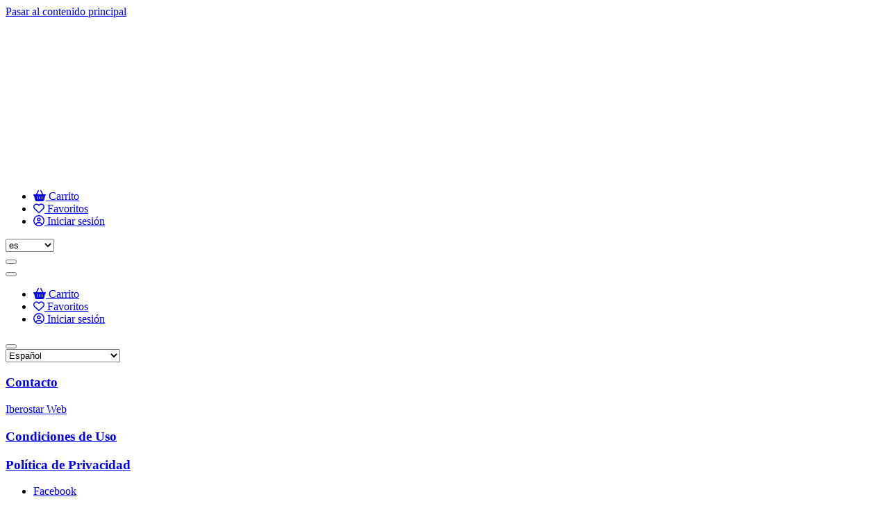

--- FILE ---
content_type: text/html; charset=UTF-8
request_url: https://local-experiences.iberostar.com/es/experiencias?location=1291
body_size: 100588
content:
<!DOCTYPE html>
<html  lang="es" dir="ltr" prefix="og: https://ogp.me/ns#">
  <head>
    <meta charset="utf-8" />
<script>track={marketing:{},analytics:{},personalization:{},mandatory:{},e:{}};</script>
<script async="async" src="https://www.googletagmanager.com/gtag/js?id=GTM-KSVBRVP"></script>
<script> window.dataLayer = window.dataLayer || []; function gtag(event){dataLayer.push(event);}; function cfbq(t,e,p){if(typeof fbq!=='undefined'){fbq(t,e,p)}}; (function(w,d,s,l,i){w[l]=w[l]||[];w[l].push({'gtm.start':new Date().getTime(),event:'gtm.js'});var f=d.getElementsByTagName(s)[0],j=d.createElement(s),dl=l!='dataLayer'?'&amp;l='+l:'';j.async=true;j.src='https://www.googletagmanager.com/gtm.js?id='+i+dl;f.parentNode.insertBefore(j,f);})(window,document,'script','dataLayer','GTM-KSVBRVP'); </script>
<script>track.e.vp=function($){ !function(f,b,e,v,n,t,s) {if(f.fbq)return;n=f.fbq=function(){n.callMethod? n.callMethod.apply(n,arguments):n.queue.push(arguments)}; if(!f._fbq)f._fbq=n;n.push=n;n.loaded=!0;n.version='2.0'; n.queue=[];t=b.createElement(e);t.async=!0; t.src=v;s=b.getElementsByTagName(e)[0]; s.parentNode.insertBefore(t,s)}(window, document,'script', 'https://connect.facebook.net/en_US/fbevents.js'); fbq('init', '1444693925656477'); fbq('track', 'PageView'); };</script>
<script>track.e.sc=function($,t,is){var items=[];is.forEach(function(i,ix){items.push({"id":i.i,"name":i.n,"list":"Search Treats","position":(ix+1),"brand":i.b,"price":i.c})});gtag({"ecommerce":{"currencyCode":is[0]!==undefined?is[0].cr:null,"impressions":items}});cfbq("track", "Search");};</script>
<meta property="og:site_name" content="Iberostar Local Experiences" />
<meta property="og:url" content="https://local-experiences.iberostar.com/es/experiencias" />
<meta property="og:title" content="Todos los resultados en Portugal" />
<meta property="og:image:type" content="image/jpeg" />
<meta property="og:street_address" content="" />
<meta name="twitter:card" content="summary" />
<meta name="twitter:site" content="@HotelTreats" />
<meta name="theme-color" content="#3a3a3a" />
<meta name="MobileOptimized" content="width" />
<meta name="HandheldFriendly" content="true" />
<meta name="viewport" content="width=device-width, initial-scale=1.0" />
<style>div#sliding-popup, div#sliding-popup .eu-cookie-withdraw-banner, .eu-cookie-withdraw-tab {background: #0779bf} div#sliding-popup.eu-cookie-withdraw-wrapper { background: transparent; } #sliding-popup h1, #sliding-popup h2, #sliding-popup h3, #sliding-popup p, #sliding-popup label, #sliding-popup div, .eu-cookie-compliance-more-button, .eu-cookie-compliance-secondary-button, .eu-cookie-withdraw-tab { color: #ffffff;} .eu-cookie-withdraw-tab { border-color: #ffffff;}</style>
<script type="application/ld+json">{
    "@context": "https://schema.org",
    "@graph": [
        {
            "@type": "WebPage",
            "@id": "https://local-experiences.iberostar.com/es/experiencias",
            "breadcrumb": []
        }
    ]
}</script>
<link rel="icon" href="https://hoteltreats.s3-eu-west-1.amazonaws.com/public/iberostargifts.hoteltreats.com/favicon.ico" type="image/vnd.microsoft.icon" />
<script src="/sites/default/files/google_tag/gtm_5j43sl7/google_tag.script.js?t945ao" defer></script>

    <title>Todos los resultados en Portugal | Iberostar Local Experiences</title>
    <link rel="stylesheet" media="all" href="/sites/default/files/css/css_ZwllHZMOHlwgKGW2clBAkAGZLGxXHPW3xXgt2BA4o0o.css?delta=0&amp;language=es&amp;theme=hotelibero&amp;include=[base64]" />
<link rel="stylesheet" media="all" href="/sites/default/files/css/css_TsZDCAJtG-e4C0ArU0B3PRHXVpBLKLeu572idXYK-80.css?delta=1&amp;language=es&amp;theme=hotelibero&amp;include=[base64]" />
<link rel="stylesheet" media="all" href="//fonts.googleapis.com/css2?family=Plus+Jakarta+Sans:ital,wght@0,400;0,700;1,400;1,700&amp;family=Material+Icons+Outlined&amp;display=swap&amp;display=swap" />
<link rel="stylesheet" media="all" href="/sites/default/files/css/css_Dn9wssMlbyMVA4JzgDMLHHHPhayDxp3Vdz9MgZDHkFM.css?delta=3&amp;language=es&amp;theme=hotelibero&amp;include=[base64]" />

    <script type="application/json" data-drupal-selector="drupal-settings-json">{"path":{"baseUrl":"\/","pathPrefix":"es\/","currentPath":"treats","currentPathIsAdmin":false,"isFront":false,"currentLanguage":"es","themePath":"themes\/hotelibero","currentQuery":{"location":"1291"}},"pluralDelimiter":"\u0003","suppressDeprecationErrors":true,"ajaxPageState":{"libraries":"[base64]","theme":"hotelibero","theme_token":null},"ajaxTrustedUrl":{"\/es\/experiencias":true,"form_action_p_pvdeGsVG5zNF_XLGPTvYSKCf43t8qZYSwcfZl2uzM":true},"jquery":{"ui":{"datepicker":{"isRTL":false,"firstDay":0}}},"dataLayer":{"defaultLang":"en","languages":{"en":{"id":"en","name":"Ingl\u00e9s","direction":"ltr","weight":-10},"es":{"id":"es","name":"Espa\u00f1ol","direction":"ltr","weight":-9},"it":{"id":"it","name":"Italian","direction":"ltr","weight":-8},"pt-pt":{"id":"pt-pt","name":"Portuguese, Portugal","direction":"ltr","weight":-7},"de":{"id":"de","name":"Alem\u00e1n","direction":"ltr","weight":-6},"fr":{"id":"fr","name":"French","direction":"ltr","weight":-5},"ca":{"id":"ca","name":"Catal\u00e1n","direction":"ltr","weight":-4},"hu":{"id":"hu","name":"Hungarian","direction":"ltr","weight":-3},"nl":{"id":"nl","name":"Dutch","direction":"ltr","weight":-2}}},"track":{"search":{"keywords":""},"consentCookie":"Drupal.cookie.enable"},"eu_cookie_compliance":{"cookie_policy_version":"2.0.0","popup_enabled":true,"popup_agreed_enabled":false,"popup_hide_agreed":false,"popup_clicking_confirmation":false,"popup_scrolling_confirmation":false,"popup_html_info":"\u003Cdiv aria-labelledby=\u0022popup-text\u0022  class=\u0022eu-cookie-compliance-banner eu-cookie-compliance-banner-info eu-cookie-compliance-banner--categories\u0022\u003E\n  \u003Cdiv class=\u0022popup-content info eu-cookie-compliance-content\u0022\u003E\n        \u003Cdiv id=\u0022popup-text\u0022 class=\u0022eu-cookie-compliance-message\u0022 role=\u0022document\u0022\u003E\n      \u003Cp\u003EUtilizamos cookies propias y de terceros con fines anal\u00edticos y mostrarte publicidad relacionada con tus preferencias, en base a tus h\u00e1bitos de navegaci\u00f3n (por ejemplo, sitios web visitados). Puedes aceptar las cookies pulsando el bot\u00f3n \u0022Aceptar Todos\u0022 o configurarlas o rechazar su uso clicando en \u0022Guardar Preferencias\u0022 o \u0022Rechazar Todos\u0022 respectivamente.\u003C\/p\u003E\n          \u003C\/div\u003E\n\n          \u003Cdiv id=\u0022eu-cookie-compliance-categories\u0022 class=\u0022eu-cookie-compliance-categories\u0022\u003E\n                  \u003Cdiv class=\u0022eu-cookie-compliance-category\u0022\u003E\n            \u003Cdiv\u003E\n              \u003Cinput type=\u0022checkbox\u0022 name=\u0022cookie-categories\u0022 class=\u0022eu-cookie-compliance-category-checkbox\u0022 id=\u0022cookie-category-mandatory\u0022\n                     value=\u0022mandatory\u0022\n                      checked                       disabled  \u003E\n              \u003Clabel for=\u0022cookie-category-mandatory\u0022\u003EObligatorio\u003C\/label\u003E\n            \u003C\/div\u003E\n                      \u003C\/div\u003E\n                  \u003Cdiv class=\u0022eu-cookie-compliance-category\u0022\u003E\n            \u003Cdiv\u003E\n              \u003Cinput type=\u0022checkbox\u0022 name=\u0022cookie-categories\u0022 class=\u0022eu-cookie-compliance-category-checkbox\u0022 id=\u0022cookie-category-analytics\u0022\n                     value=\u0022analytics\u0022\n                                           \u003E\n              \u003Clabel for=\u0022cookie-category-analytics\u0022\u003EAnal\u00edtica\u003C\/label\u003E\n            \u003C\/div\u003E\n                      \u003C\/div\u003E\n                  \u003Cdiv class=\u0022eu-cookie-compliance-category\u0022\u003E\n            \u003Cdiv\u003E\n              \u003Cinput type=\u0022checkbox\u0022 name=\u0022cookie-categories\u0022 class=\u0022eu-cookie-compliance-category-checkbox\u0022 id=\u0022cookie-category-marketing\u0022\n                     value=\u0022marketing\u0022\n                                           \u003E\n              \u003Clabel for=\u0022cookie-category-marketing\u0022\u003EMarketing\u003C\/label\u003E\n            \u003C\/div\u003E\n                      \u003C\/div\u003E\n                  \u003Cdiv class=\u0022eu-cookie-compliance-category\u0022\u003E\n            \u003Cdiv\u003E\n              \u003Cinput type=\u0022checkbox\u0022 name=\u0022cookie-categories\u0022 class=\u0022eu-cookie-compliance-category-checkbox\u0022 id=\u0022cookie-category-personalization\u0022\n                     value=\u0022personalization\u0022\n                                           \u003E\n              \u003Clabel for=\u0022cookie-category-personalization\u0022\u003EPersonalizaci\u00f3n\u003C\/label\u003E\n            \u003C\/div\u003E\n                      \u003C\/div\u003E\n        \n      \u003C\/div\u003E\n    \n    \u003Cdiv id=\u0022popup-buttons\u0022 class=\u0022eu-cookie-compliance-buttons eu-cookie-compliance-has-categories\u0022\u003E\n              \u003Cbutton type=\u0022button\u0022 class=\u0022eu-cookie-compliance-save-preferences-button \u0022\u003EGuardar preferencias\u003C\/button\u003E\n                    \u003Cbutton type=\u0022button\u0022 class=\u0022eu-cookie-compliance-default-button eu-cookie-compliance-reject-button\u0022\u003ERechazar todas\u003C\/button\u003E\n            \u003Cbutton type=\u0022button\u0022 class=\u0022agree-button eu-cookie-compliance-default-button\u0022\u003EAceptar todas\u003C\/button\u003E\n              \u003Cbutton type=\u0022button\u0022 class=\u0022eu-cookie-withdraw-button visually-hidden\u0022\u003EWithdraw consent\u003C\/button\u003E\n          \u003C\/div\u003E\n  \u003C\/div\u003E\n\u003C\/div\u003E","use_mobile_message":false,"mobile_popup_html_info":"\u003Cdiv aria-labelledby=\u0022popup-text\u0022  class=\u0022eu-cookie-compliance-banner eu-cookie-compliance-banner-info eu-cookie-compliance-banner--categories\u0022\u003E\n  \u003Cdiv class=\u0022popup-content info eu-cookie-compliance-content\u0022\u003E\n        \u003Cdiv id=\u0022popup-text\u0022 class=\u0022eu-cookie-compliance-message\u0022 role=\u0022document\u0022\u003E\n      \n          \u003C\/div\u003E\n\n          \u003Cdiv id=\u0022eu-cookie-compliance-categories\u0022 class=\u0022eu-cookie-compliance-categories\u0022\u003E\n                  \u003Cdiv class=\u0022eu-cookie-compliance-category\u0022\u003E\n            \u003Cdiv\u003E\n              \u003Cinput type=\u0022checkbox\u0022 name=\u0022cookie-categories\u0022 class=\u0022eu-cookie-compliance-category-checkbox\u0022 id=\u0022cookie-category-mandatory\u0022\n                     value=\u0022mandatory\u0022\n                      checked                       disabled  \u003E\n              \u003Clabel for=\u0022cookie-category-mandatory\u0022\u003EObligatorio\u003C\/label\u003E\n            \u003C\/div\u003E\n                      \u003C\/div\u003E\n                  \u003Cdiv class=\u0022eu-cookie-compliance-category\u0022\u003E\n            \u003Cdiv\u003E\n              \u003Cinput type=\u0022checkbox\u0022 name=\u0022cookie-categories\u0022 class=\u0022eu-cookie-compliance-category-checkbox\u0022 id=\u0022cookie-category-analytics\u0022\n                     value=\u0022analytics\u0022\n                                           \u003E\n              \u003Clabel for=\u0022cookie-category-analytics\u0022\u003EAnal\u00edtica\u003C\/label\u003E\n            \u003C\/div\u003E\n                      \u003C\/div\u003E\n                  \u003Cdiv class=\u0022eu-cookie-compliance-category\u0022\u003E\n            \u003Cdiv\u003E\n              \u003Cinput type=\u0022checkbox\u0022 name=\u0022cookie-categories\u0022 class=\u0022eu-cookie-compliance-category-checkbox\u0022 id=\u0022cookie-category-marketing\u0022\n                     value=\u0022marketing\u0022\n                                           \u003E\n              \u003Clabel for=\u0022cookie-category-marketing\u0022\u003EMarketing\u003C\/label\u003E\n            \u003C\/div\u003E\n                      \u003C\/div\u003E\n                  \u003Cdiv class=\u0022eu-cookie-compliance-category\u0022\u003E\n            \u003Cdiv\u003E\n              \u003Cinput type=\u0022checkbox\u0022 name=\u0022cookie-categories\u0022 class=\u0022eu-cookie-compliance-category-checkbox\u0022 id=\u0022cookie-category-personalization\u0022\n                     value=\u0022personalization\u0022\n                                           \u003E\n              \u003Clabel for=\u0022cookie-category-personalization\u0022\u003EPersonalizaci\u00f3n\u003C\/label\u003E\n            \u003C\/div\u003E\n                      \u003C\/div\u003E\n        \n      \u003C\/div\u003E\n    \n    \u003Cdiv id=\u0022popup-buttons\u0022 class=\u0022eu-cookie-compliance-buttons eu-cookie-compliance-has-categories\u0022\u003E\n              \u003Cbutton type=\u0022button\u0022 class=\u0022eu-cookie-compliance-save-preferences-button \u0022\u003EGuardar preferencias\u003C\/button\u003E\n                    \u003Cbutton type=\u0022button\u0022 class=\u0022eu-cookie-compliance-default-button eu-cookie-compliance-reject-button\u0022\u003ERechazar todas\u003C\/button\u003E\n            \u003Cbutton type=\u0022button\u0022 class=\u0022agree-button eu-cookie-compliance-default-button\u0022\u003EAceptar todas\u003C\/button\u003E\n              \u003Cbutton type=\u0022button\u0022 class=\u0022eu-cookie-withdraw-button visually-hidden\u0022\u003EWithdraw consent\u003C\/button\u003E\n          \u003C\/div\u003E\n  \u003C\/div\u003E\n\u003C\/div\u003E","mobile_breakpoint":768,"popup_html_agreed":false,"popup_use_bare_css":false,"popup_height":"auto","popup_width":"100%","popup_delay":1000,"popup_link":"https:\/\/www.hoteltreats.com\/s\/es\/pol%C3%ADtica-de-cookies\/","popup_link_new_window":true,"popup_position":false,"fixed_top_position":false,"popup_language":"es","store_consent":false,"better_support_for_screen_readers":true,"cookie_name":"Drupal.cookie.enable","reload_page":false,"domain":"","domain_all_sites":false,"popup_eu_only":false,"popup_eu_only_js":false,"cookie_lifetime":100,"cookie_session":0,"set_cookie_session_zero_on_disagree":0,"disagree_do_not_show_popup":false,"method":"categories","automatic_cookies_removal":true,"allowed_cookies":"mandatory:viewedOuibounceModal\r\nmandatory:commerce_mangopay_dpi_client\r\npersonalization:crisp-client*\r\nmarketing:*\r\nanalytics:*","withdraw_markup":"\u003Cbutton type=\u0022button\u0022 class=\u0022eu-cookie-withdraw-tab\u0022\u003EPrivacy settings\u003C\/button\u003E\n\u003Cdiv aria-labelledby=\u0022popup-text\u0022 class=\u0022eu-cookie-withdraw-banner\u0022\u003E\n  \u003Cdiv class=\u0022popup-content info eu-cookie-compliance-content\u0022\u003E\n    \u003Cdiv id=\u0022popup-text\u0022 class=\u0022eu-cookie-compliance-message\u0022 role=\u0022document\u0022\u003E\n      We use cookies on this site to enhance your user experience\u003Cp\u003EYou have given your consent for us to set cookies.\u003C\/p\u003E\n    \u003C\/div\u003E\n    \u003Cdiv id=\u0022popup-buttons\u0022 class=\u0022eu-cookie-compliance-buttons\u0022\u003E\n      \u003Cbutton type=\u0022button\u0022 class=\u0022eu-cookie-withdraw-button \u0022\u003EWithdraw consent\u003C\/button\u003E\n    \u003C\/div\u003E\n  \u003C\/div\u003E\n\u003C\/div\u003E","withdraw_enabled":false,"reload_options":0,"reload_routes_list":"","withdraw_button_on_info_popup":false,"cookie_categories":["mandatory","analytics","marketing","personalization"],"cookie_categories_details":{"mandatory":{"uuid":"645ed940-6ea3-450c-bd60-c0274c8648fa","langcode":"en","status":true,"dependencies":{"module":["eu_cookie_compliance_gtm"]},"third_party_settings":{"eu_cookie_compliance_gtm":{"gtm_data":{"functionalityStorage":"@status","securityStorage":"@status"}}},"id":"mandatory","label":"Obligatorio","description":"","checkbox_default_state":"required","weight":-9},"analytics":{"uuid":"eec271c9-135b-49e6-8f25-fc2a6c41ca88","langcode":"en","status":true,"dependencies":{"module":["eu_cookie_compliance_gtm"]},"third_party_settings":{"eu_cookie_compliance_gtm":{"gtm_data":{"analyticsStorage":"@status"}}},"id":"analytics","label":"Anal\u00edtica","description":"","checkbox_default_state":"unchecked","weight":-8},"marketing":{"uuid":"a5932703-d951-47f5-a784-1b16c33e7f89","langcode":"en","status":true,"dependencies":{"module":["eu_cookie_compliance_gtm"]},"third_party_settings":{"eu_cookie_compliance_gtm":{"gtm_data":{"adsStorage":"@status","adsUserData":"@status","adsPersonalisation":"@status"}}},"id":"marketing","label":"Marketing","description":"","checkbox_default_state":"unchecked","weight":-7},"personalization":{"uuid":"76e72d47-dbb0-4e01-baef-34005e7418f6","langcode":"en","status":true,"dependencies":{"module":["eu_cookie_compliance_gtm"]},"third_party_settings":{"eu_cookie_compliance_gtm":{"gtm_data":{"personalizationStorage":"@status"}}},"id":"personalization","label":"Personalizaci\u00f3n","description":"","checkbox_default_state":"unchecked","weight":-6}},"enable_save_preferences_button":true,"cookie_value_disagreed":"0","cookie_value_agreed_show_thank_you":"1","cookie_value_agreed":"2","containing_element":"body","settings_tab_enabled":false,"olivero_primary_button_classes":"","olivero_secondary_button_classes":"","close_button_action":"close_banner","open_by_default":true,"modules_allow_popup":true,"hide_the_banner":false,"geoip_match":true},"bootstrap":{"forms_has_error_value_toggle":1,"modal_animation":1,"modal_backdrop":"true","modal_focus_input":1,"modal_keyboard":1,"modal_select_text":1,"modal_show":1,"modal_size":"","popover_enabled":1,"popover_animation":1,"popover_auto_close":1,"popover_container":"body","popover_content":"","popover_delay":"0","popover_html":0,"popover_placement":"right","popover_selector":"","popover_title":"","popover_trigger":"click","tooltip_enabled":1,"tooltip_animation":1,"tooltip_container":"body","tooltip_delay":"0","tooltip_html":0,"tooltip_placement":"auto bottom","tooltip_selector":"","tooltip_trigger":"hover"},"hotelsearch":{"currentCategory":null},"facets":{"dropdown_widget":{"price_dropdown":{"facet-default-option-label":"Seleccionar precio"}}},"searchFilter":{"fromString":"desde"},"locationDropDown":{"url":"\/es\/location\/dropdown","types":["market","region","locality","sub_locality","venue","property"],"noMatches":"\u003Ch3\u003ENo hay coincidencias\u003C\/h3\u003E\n\u003Cp\u003ETodav\u00eda no tenemos experiencias en esta ubicaci\u00f3n.\u003C\/p\u003E\n\u003Cp\u003E\u003Cstrong\u003E Busca en todas nuestras localizaciones\u003C\/strong\u003E\u003C\/p\u003E","market":"all"},"treatDropDown":{"endpoint":"\/es\/treats\/dropdown","path":"all\/all\/all"},"lang_dropdown":{"lang-dropdown-form":{"key":"lang-dropdown-form","languageicons":{"en":"https:\/\/local-experiences.iberostar.com\/profiles\/hoteltreats\/images\/flags\/language\/en.svg","es":"https:\/\/local-experiences.iberostar.com\/profiles\/hoteltreats\/images\/flags\/language\/es.svg","it":"https:\/\/local-experiences.iberostar.com\/profiles\/hoteltreats\/images\/flags\/language\/it.svg","pt-pt":"https:\/\/local-experiences.iberostar.com\/profiles\/hoteltreats\/images\/flags\/language\/pt-pt.svg","de":"https:\/\/local-experiences.iberostar.com\/profiles\/hoteltreats\/images\/flags\/language\/de.svg","fr":"https:\/\/local-experiences.iberostar.com\/profiles\/hoteltreats\/images\/flags\/language\/fr.svg"},"widget":"msdropdown","visibleRows":20,"roundedCorner":true,"animStyle":"fadeIn","event":"click","mainCSS":""}},"user":{"uid":0,"permissionsHash":"eef7cb5609a2cd36a3fad9a4f4759ea6089f1e273642808f03075f732ce00bbc"}}</script>
<script src="/sites/default/files/js/js_GDIq8qd4RlKyjagfC3xC3IGztxY9PwadgoFMPP_bKxk.js?scope=header&amp;delta=0&amp;language=es&amp;theme=hotelibero&amp;include=[base64]"></script>
<script src="/modules/contrib/eu_cookie_compliance/js/eu_cookie_compliance.min.js?v=10.4.7" defer></script>
<script src="/sites/default/files/js/js_z6D5HQQVdOdx6WZZLrIG1Z2GjmkELuPDqcsJeDpZV1c.js?scope=header&amp;delta=2&amp;language=es&amp;theme=hotelibero&amp;include=[base64]"></script>
<script src="https://use.fontawesome.com/releases/v6.4.0/js/all.js" defer crossorigin="anonymous"></script>

          <link rel="stylesheet" href="https://hoteltreats.s3-eu-west-1.amazonaws.com/public/iberostargifts.hoteltreats.com/fonts.css" media="all" />
        <style>
              :root {
          --logo-margin:25px;--logo-width:auto;--logo-height:40px;--navbar-height:90px;--sm-navbar-height:100px;--primary-color:#808080;--secondary-color:#38A596;--secondary-color-darker:#808080;--icon-size:24px;--icon-color:#808080;--icons-hover-color-dark-background:#4a4a4a;--background-color:#ffffff;--white-color:#efefef;--background-color-page-header:#afafaf;--grouping-teaser-color:#333;--font-color-base:#808080;--font-color-page-header:#808080;--font-color-h1:#333;--font-color-h2:#333;--font-color-h3:#333;--font-color-h4:#333;--font-color-h5:#333;--font-color-h6:#333;--link-color:#38A596;--cta-background:#808080;--cta-font-color:#fff;--link-color-hover:#4a4a4a;--link-color-active:#4a4a4a;--heading-link-color:#333;--heading-link-color-hover:#4a4a4a;--heading-link-color-active:#4a4a4a;--cart-counter-color:#000;--cart-counter-background:#fff;--font-family-base:'Open Sans', sans-serif;--font-size-base:14px;--font-family-second:'Open Sans', sans-serif;--font-family-cta-links:'Open Sans', sans-serif;--text-transform-cta-links:none;--font-weight-cta-links:normal;--font-size-cta-links:14px;--link-color-footer:#808080;--font-family-buttons:'Open Sans', sans-serif;--font-weight-buttons:400;--text-transform-buttons:none;--border-color-light:#ffffff;--button-default-color:#38A596;--button-default-text-color:#fff;--button-default-border-width:1px;--button-default-border:#38A596;--button-default-color-hover:#1B6E63;--button-default-text-color-hover:#fff;--button-default-border-hover:#1B6E63;--button-primary-color:#38A596;--button-primary-text-color:#fff;--button-primary-border-width:1px;--button-primary-border:#38A596;--button-primary-color-hover:#1B6E63;--button-primary-text-color-hover:#fff;--button-primary-border-hover:#1B6E63;--button-success-color:#38A596;--button-success-text-color:#fff;--button-success-border-width:1px;--button-success-border:#38A596;--button-success-color-hover:#1B6E63;--button-success-text-color-hover:#fff;--button-success-border-hover:#1B6E63;--font-family-headings:'Noe', serif;--text-transform-h1:none;--text-transform-h2:none;--text-transform-h3:none;--text-transform-h4:none;--text-transform-h5:none;--font-weight-h1:400;--font-weight-h2:400;--font-weight-h3:400;--font-weight-h4:400;--font-weight-h5:400;--font-size-h1:36px;--font-size-h2:28px;--font-size-h3:20px;--font-family-hero-headings:'Noe', serif;--text-transform-hero-headings:none;--font-weight-hero-headings:400;--prices-color:#333;--font-family-prices:'Open Sans', sans-serif;--font-weight-prices:400;--text-transform-prices:uppercase;--font-size-prices:14px;--navbar-icon-size:22px;--navbar-font-family-base:'Open Sans', sans-serif;--navbar-font-size-base:14px;--navbar-icon-color:#ffffff;--icons-color-dark-background:#ffffff;--navbar-background-color:#38A596;--navbar-item-divider-width:0px;--navbar-item-divider-color:#transparent;--navbar-text-transform-base:none;--navbar-link-color:#ffffff;--navbar-link-color-hover:#ffffff;--navbar-link-color-active:#ffffff;--navbar-font-weight-base:400;--navbar-cta-link-color:#ffffff;--navbar-cta-link-color-hover:#ffffff;--navbar-cta-link-color-active:#ffffff;--navbar-crown-background-color:#38A596;--navbar-crown-background-divider-color:transparent;--navbar-crown-background-divider-width:0px;--navbar-crown-icon-color:#ffffff;--navbar-crown-text-transform-base:uppercase;--navbar-crown-link-color:#ffffff;--navbar-crown-link-color-hover:#ffffff;--navbar-crown-link-color-active:#ffffff;--navbar-crown-font-family-base:'Open Sans', sans-serif;--navbar-crown-font-size-base:14px;--navbar-crown-font-weight-base:400;--navbar-crown-cta-link-color:#ffffff;--navbar-crown-cta-link-color-hover:#ffffff;--navbar-crown-cta-link-color-active:#ffffff;--navbar-crown-margin:10px;--footer-background-color:#ffffff;--footer-font-family-base:'Open Sans', sans-serif;--footer-font-color-base:#38A596;--footer-text-transform-base:none;--footer-link-color:#38A596;--footer-link-color-hover:#4a4a4a;--footer-link-color-active:#4a4a4a;--footer-font-family-headings:'Noe', serif;--footer-font-color-h1:#333;--footer-font-color-h2:#333;--footer-font-color-h3:#38A596;--footer-font-weight-h1:400;--footer-font-weight-h2:400;--footer-font-weight-h3:400;--footer-font-size-h1:26px;--footer-font-size-h2:22px;--footer-font-size-h3:18px;--footer-text-transform-h1:none;--footer-text-transform-h2:none
        }
      
      
      
              --logo-margin:25px --logo-width:auto --logo-height:40px --navbar-height:90px --sm-navbar-height:100px --primary-color:#808080 --secondary-color:#38A596 --secondary-color-darker:#808080 --icon-size:24px --icon-color:#808080 --icons-hover-color-dark-background:#4a4a4a --background-color:#ffffff --white-color:#efefef --background-color-page-header:#afafaf --grouping-teaser-color:#333 --font-color-base:#808080 --font-color-page-header:#808080 --font-color-h1:#333 --font-color-h2:#333 --font-color-h3:#333 --font-color-h4:#333 --font-color-h5:#333 --font-color-h6:#333 --link-color:#38A596 --cta-background:#808080 --cta-font-color:#fff --link-color-hover:#4a4a4a --link-color-active:#4a4a4a --heading-link-color:#333 --heading-link-color-hover:#4a4a4a --heading-link-color-active:#4a4a4a --cart-counter-color:#000 --cart-counter-background:#fff --font-family-base:'Open Sans', sans-serif --font-size-base:14px --font-family-second:'Open Sans', sans-serif --font-family-cta-links:'Open Sans', sans-serif --text-transform-cta-links:none --font-weight-cta-links:normal --font-size-cta-links:14px --link-color-footer:#808080 --font-family-buttons:'Open Sans', sans-serif --font-weight-buttons:400 --text-transform-buttons:none --border-color-light:#ffffff --button-default-color:#38A596 --button-default-text-color:#fff --button-default-border-width:1px --button-default-border:#38A596 --button-default-color-hover:#1B6E63 --button-default-text-color-hover:#fff --button-default-border-hover:#1B6E63 --button-primary-color:#38A596 --button-primary-text-color:#fff --button-primary-border-width:1px --button-primary-border:#38A596 --button-primary-color-hover:#1B6E63 --button-primary-text-color-hover:#fff --button-primary-border-hover:#1B6E63 --button-success-color:#38A596 --button-success-text-color:#fff --button-success-border-width:1px --button-success-border:#38A596 --button-success-color-hover:#1B6E63 --button-success-text-color-hover:#fff --button-success-border-hover:#1B6E63 --font-family-headings:'Noe', serif --text-transform-h1:none --text-transform-h2:none --text-transform-h3:none --text-transform-h4:none --text-transform-h5:none --font-weight-h1:400 --font-weight-h2:400 --font-weight-h3:400 --font-weight-h4:400 --font-weight-h5:400 --font-size-h1:36px --font-size-h2:28px --font-size-h3:20px --font-family-hero-headings:'Noe', serif --text-transform-hero-headings:none --font-weight-hero-headings:400 --prices-color:#333 --font-family-prices:'Open Sans', sans-serif --font-weight-prices:400 --text-transform-prices:uppercase --font-size-prices:14px --navbar-icon-size:22px --navbar-font-family-base:'Open Sans', sans-serif --navbar-font-size-base:14px --navbar-icon-color:#ffffff --icons-color-dark-background:#ffffff --navbar-background-color:#38A596 --navbar-item-divider-width:0px --navbar-item-divider-color:#transparent --navbar-text-transform-base:none --navbar-link-color:#ffffff --navbar-link-color-hover:#ffffff --navbar-link-color-active:#ffffff --navbar-font-weight-base:400 --navbar-cta-link-color:#ffffff --navbar-cta-link-color-hover:#ffffff --navbar-cta-link-color-active:#ffffff --navbar-crown-background-color:#38A596 --navbar-crown-background-divider-color:transparent --navbar-crown-background-divider-width:0px --navbar-crown-icon-color:#ffffff --navbar-crown-text-transform-base:uppercase --navbar-crown-link-color:#ffffff --navbar-crown-link-color-hover:#ffffff --navbar-crown-link-color-active:#ffffff --navbar-crown-font-family-base:'Open Sans', sans-serif --navbar-crown-font-size-base:14px --navbar-crown-font-weight-base:400 --navbar-crown-cta-link-color:#ffffff --navbar-crown-cta-link-color-hover:#ffffff --navbar-crown-cta-link-color-active:#ffffff --navbar-crown-margin:10px --footer-background-color:#ffffff --footer-font-family-base:'Open Sans', sans-serif --footer-font-color-base:#38A596 --footer-text-transform-base:none --footer-link-color:#38A596 --footer-link-color-hover:#4a4a4a --footer-link-color-active:#4a4a4a --footer-font-family-headings:'Noe', serif --footer-font-color-h1:#333 --footer-font-color-h2:#333 --footer-font-color-h3:#38A596 --footer-font-weight-h1:400 --footer-font-weight-h2:400 --footer-font-weight-h3:400 --footer-font-size-h1:26px --footer-font-size-h2:22px --footer-font-size-h3:18px --footer-text-transform-h1:none --footer-text-transform-h2:none
          </style>
  </head>
  <body class="path-treats navbar-is-fixed-top has-glyphicons">
    <a href="#main-content" class="visually-hidden focusable skip-link">
      Pasar al contenido principal
    </a>
    <noscript><iframe src="https://www.googletagmanager.com/ns.html?id=GTM-5J43SL7" height="0" width="0" style="display:none;visibility:hidden"></iframe></noscript>
      <div class="dialog-off-canvas-main-canvas" data-off-canvas-main-canvas>
      
<header  class="navbar navbar-default navbar-fixed-top navbar-desktop-fixed-top"
  id="navbar"
  role="banner">
    
    <div class="menubar"
       role="navigation">
    <div class="container">

                    <div class="header-top">
          
          <div class="header-top-left">
                          
        <a class="logo "
       href="/es"
       rel="home"
       title="Página principal">
      <img alt="Página principal"
           height=""
           src="https://hoteltreats.s3-eu-west-1.amazonaws.com/public/iberostargifts.hoteltreats.com/logoblanco.svg"
           width="">
    </a>
        

                      </div>

                    <div class="header-top-center">
                      </div>

                    <div class="header-top-right collapse">
                          
  <nav role="navigation"  id="block-hotelibero-anonymoususermenu">
    

      
        <ul  class="menu nav navbar-nav">
                                <li >
          <a href="/es/cart" title=" Carrito" data-drupal-link-system-path="cart"><i class="fa fa-shopping-basket" aria-hidden="true"></i> <span class="link-text">Carrito</span></a>
                        </li>
                                <li >
          <a href="/es/wishlist" title=" Favoritos" data-drupal-link-system-path="wishlist"><i class="far fa-heart" aria-hidden="true"></i> <span class="link-text">Favoritos</span></a>
                        </li>
                                <li >
          <a href="/es/user/login" title=" Iniciar sesión" data-drupal-link-system-path="user/login"><i class="far fa-user-circle" aria-hidden="true"></i> <span class="link-text">Iniciar sesión</span></a>
                        </li>
          </ul>
  


  </nav>
<section id="block-languagedropdownswitcherinterfacetext-4" class="block block-lang-dropdown block-language-dropdown-blocklanguage-interface clearfix">
  
    

      <form class="lang-dropdown-form lang_dropdown_form clearfix language_interface" id="lang_dropdown_form_lang-dropdown-form" data-drupal-selector="lang-dropdown-form-2" action="/es/experiencias?location=1291" method="post" accept-charset="UTF-8">
  <div class="form-item js-form-item form-type-select js-form-type-select form-item-lang-dropdown-select js-form-item-lang-dropdown-select form-no-label form-group">
      <label for="edit-lang-dropdown-select" class="control-label sr-only">Select your language</label>
  
  
  <div class="select-wrapper"><select style="width:70px" class="lang-dropdown-select-element form-select form-control" data-lang-dropdown-id="lang-dropdown-form" data-drupal-selector="edit-lang-dropdown-select" id="edit-lang-dropdown-select" name="lang_dropdown_select"><option
            value="en">en</option><option
            value="es" selected="selected">es</option><option
            value="it">it</option><option
            value="pt-pt">pt</option><option
            value="de">de</option><option
            value="fr">fr</option></select></div>

  
  
  </div>
<input data-drupal-selector="edit-en" type="hidden" name="en" value="/en/treats?location=1291" /><input data-drupal-selector="edit-es" type="hidden" name="es" value="/es/experiencias?location=1291" /><input data-drupal-selector="edit-it" type="hidden" name="it" value="/it/treats?location=1291" /><input data-drupal-selector="edit-pt-pt" type="hidden" name="pt-pt" value="/pt-pt/treats?location=1291" /><input data-drupal-selector="edit-de" type="hidden" name="de" value="/de/treats?location=1291" /><input data-drupal-selector="edit-fr" type="hidden" name="fr" value="/fr/treats?location=1291" /><noscript><div><button data-drupal-selector="edit-submit" class="button js-form-submit form-submit btn-default btn" type="submit" id="edit-submit" name="op" value="Go">Go</button></div></noscript><input autocomplete="off" data-drupal-selector="form-vvb46inqhoumanypl2ltjel1u4fiurnrjh-3cfuiwoc" type="hidden" name="form_build_id" value="form-Vvb46iNqhOuMANYPL2ltjeL1U4FIuRNrjH-3CFUiwoc" /><input data-drupal-selector="edit-lang-dropdown-form" type="hidden" name="form_id" value="lang_dropdown_form" />
</form>

  </section>



                      </div>
        </div>
      
            
            
      <div class="navbar-toggler hamburger">
        <button aria-controls="navbarSupportedContent"
                aria-expanded="false"
                aria-label="Toggle navigation"
                data-target=".hamburger-drawer"
                data-toggle="collapse"
                type="button">
          <span class="navbar-toggler-icon"></span>
        </button>
      </div>

    </div>
  </div>

  <div class="collapse hamburger-drawer width"
       role="drawer">
    <button aria-controls="navbarSupportedContent"
            aria-expanded="false"
            aria-label="Toggle navigation"
            class="hamburger-dismiss-area"
            data-target=".hamburger-drawer"
            data-toggle="collapse"
            type="button">
    </button>
    <div class="hamburger-drawer-inner"
         style="width: 300px">
      <div class="hamburger-menubar menubar">
        
  <nav role="navigation"  id="block-hotelibero-anonymoususermenu-2">
    

      
        <ul  class="menu nav navbar-nav">
                                <li >
          <a href="/es/cart" title=" Carrito" data-drupal-link-system-path="cart"><i class="fa fa-shopping-basket" aria-hidden="true"></i> <span class="link-text">Carrito</span></a>
                        </li>
                                <li >
          <a href="/es/wishlist" title=" Favoritos" data-drupal-link-system-path="wishlist"><i class="far fa-heart" aria-hidden="true"></i> <span class="link-text">Favoritos</span></a>
                        </li>
                                <li >
          <a href="/es/user/login" title=" Iniciar sesión" data-drupal-link-system-path="user/login"><i class="far fa-user-circle" aria-hidden="true"></i> <span class="link-text">Iniciar sesión</span></a>
                        </li>
          </ul>
  


  </nav>


        <div class="navbar-toggler hamburger">
          <button aria-controls="navbarSupportedContent"
                  aria-expanded="false"
                  aria-label="Toggle navigation"
                  class="hamburger-dismiss-button"
                  data-target=".hamburger-drawer"
                  data-toggle="collapse"
                  type="button">
            <span class="navbar-close-icon"></span>
          </button>
        </div>
      </div>
      <div class="hamburger-navigation navigation">
        
  <section id="block-hotelibero-languagedropdownswitcherinterfacetext" class="block block-lang-dropdown block-language-dropdown-blocklanguage-interface clearfix">
  
    

      <form class="lang-dropdown-form lang_dropdown_form clearfix language_interface" id="lang_dropdown_form_lang-dropdown-form--3" data-drupal-selector="lang-dropdown-form-4" action="/es/experiencias?location=1291" method="post" accept-charset="UTF-8">
  <div class="form-item js-form-item form-type-select js-form-type-select form-item-lang-dropdown-select js-form-item-lang-dropdown-select form-no-label form-group">
      <label for="edit-lang-dropdown-select--2" class="control-label sr-only">Select your language</label>
  
  
  <div class="select-wrapper"><select style="width:165px" class="lang-dropdown-select-element form-select form-control" data-lang-dropdown-id="lang-dropdown-form" data-drupal-selector="edit-lang-dropdown-select" id="edit-lang-dropdown-select--2" name="lang_dropdown_select"><option
            value="en">English</option><option
            value="es" selected="selected">Español</option><option
            value="it">Italian</option><option
            value="pt-pt">pt</option><option
            value="de">Deutsch</option><option
            value="fr">Français</option></select></div>

  
  
  </div>
<input data-drupal-selector="edit-en" type="hidden" name="en" value="/en/treats?location=1291" /><input data-drupal-selector="edit-es" type="hidden" name="es" value="/es/experiencias?location=1291" /><input data-drupal-selector="edit-it" type="hidden" name="it" value="/it/treats?location=1291" /><input data-drupal-selector="edit-pt-pt" type="hidden" name="pt-pt" value="/pt-pt/treats?location=1291" /><input data-drupal-selector="edit-de" type="hidden" name="de" value="/de/treats?location=1291" /><input data-drupal-selector="edit-fr" type="hidden" name="fr" value="/fr/treats?location=1291" /><noscript><div><button data-drupal-selector="edit-submit" class="button js-form-submit form-submit btn-default btn" type="submit" id="edit-submit--2" name="op" value="Go">Go</button></div></noscript><input autocomplete="off" data-drupal-selector="form-dpyq-jo6rl4i1a4dhrw1o-bgoxsxaphffooasjueccw" type="hidden" name="form_build_id" value="form-DpyQ-jO6Rl4I1a4DhRW1O_BGoXsXaPhffOOASjuECcw" /><input data-drupal-selector="edit-lang-dropdown-form-2" type="hidden" name="form_id" value="lang_dropdown_form" />
</form>

  </section>

<section class="views-element-container block block-views block-views-blockcontent-roles-company clearfix" id="block-hotelibero-views-block-content-roles-company">
  
    

      <div class="form-group"><div class="view view-content-roles view-id-content_roles view-display-id-company js-view-dom-id-aedff2b056bba7fe82f45ac5111d52d8984abdeb47f542f94dfd92dec5df6dd2">
  
    
      
      <div class="view-content">
          
    <h3 class="list-header"><a href="/es/contacto-2" hreflang="es">Contacto</a></h3>



    
      <p><a href="https://www.iberostar.com/es/">Iberostar Web</a> </p>




    </div>
  
          </div>
</div>

  </section>

<section class="views-element-container block block-views block-views-blockcontent-roles-legal clearfix" id="block-hotelibero-views-block-content-roles-legal">
  
    

      <div class="form-group"><div class="view view-content-roles view-id-content_roles view-display-id-legal js-view-dom-id-ed8b011a61f7ac3dfb4b699d8f3e5a4950d22d2841065a37205833f963de236e">
  
    
      
      <div class="view-content">
          
    <h3 class="list-header"><a href="/es/condiciones-de-uso-43" hreflang="es">Condiciones de Uso</a></h3>



    
    <h3 class="list-header"><a href="/es/politica-de-privacidad-20" hreflang="es">Política de Privacidad</a></h3>




    </div>
  
          </div>
</div>

  </section>

<section class="views-element-container block block-views block-views-blockcontent-roles-social-media clearfix" id="block-hotelibero-views-block-content-roles-social-media">
  
    

      <div class="form-group"><div class="view view-content-roles view-id-content_roles view-display-id-social_media js-view-dom-id-93bdcae6c167e4a3fa339fae0b56c8a0befab0969ff596b444df9727b7d1f777">
  
    
      
      <div class="view-content">
          
      <ul>
	<li><a href="https://www.facebook.com/IberostarES">Facebook</a></li>
	<li><a href="https://twitter.com/iberostar">Twitter</a></li>
	<li><a href="https://www.instagram.com/iberostar/">Instagram</a><br>
	&nbsp;</li>
</ul>




    </div>
  
          </div>
</div>

  </section>



      </div>
    </div>
  </div>

  </header>

                  <div class="main-top-container container js-quickedit-main-top-content">
                                    
  <div data-drupal-messages-fallback class="hidden"></div>


                      
          
      <h1 class="page-header">Todos los resultados en Portugal</h1>



        </div>
                  <div class="main-container js-quickedit-main-content container"
         role="main">
      <div class="row">

                                      <aside class="first-sidebar" role="complementary">
              <section>
  <section class="hotel-treats-location-form block block-hoteltreats block-hotel-treats-location-block clearfix" data-drupal-selector="hotel-treats-location-form" id="block-hotelibero-hoteltreatslocationblock">
  
      <h2 class="block-title"><span>Location or hotel</span></h2>
    

      <form action="/es/experiencias" method="GET" id="hotel-treats-location-form" accept-charset="UTF-8">
  <div class="form-item js-form-item form-type-textfield js-form-type-textfield form-item-location js-form-item-location form-no-label form-group">
  
  
  <input data-drupal-selector="edit-location" class="form-text form-control" type="text" id="edit-location--2" name="location" value="1291" size="60" maxlength="128" />

  
  
  </div>
<div class="form-item js-form-item form-type-textfield js-form-type-textfield form-item-ldd js-form-item-ldd form-no-label form-group">
      <label for="edit-ldd" class="control-label sr-only">Ubicación</label>
  
  
  <input placeholder="Buscar hotel o ubicación" data-drupal-selector="edit-ldd" class="form-text form-control" type="text" id="edit-ldd" name="ldd" value="Portugal" size="60" maxlength="128" />

  
  
  </div>
<input data-drupal-selector="edit-keywords" type="hidden" name="keywords" value="" /><input data-drupal-selector="edit-distance-distance-from" type="hidden" name="distance[distance][from]" value="" /><input data-drupal-selector="edit-distance-value" type="hidden" name="distance[value]" value="" /><div data-drupal-selector="edit-actions" class="form-actions form-group js-form-wrapper form-wrapper" id="edit-actions--2"><button data-drupal-selector="edit-htl-go" class="button js-form-submit form-submit btn-default btn" type="submit" id="edit-htl-go" name="op" value="Go">Go</button></div>

</form>

  </section>

<section class="hotel-treats-dates-form block block-hotelsearch block-hotel-treats-dates-block clearfix" data-drupal-selector="hotel-treats-dates-form" id="block-hotelibero-hoteltreatsdatesblock">
  
      <h2 class="block-title"><span>Fecha</span></h2>
    

      <form action="/es/experiencias" method="GET" id="hotel-treats-dates-form" accept-charset="UTF-8">
  <div class="form-item js-form-item form-type-textfield js-form-type-textfield form-item-date js-form-item-date form-no-label form-group">
      <label for="edit-date" class="control-label sr-only">Seleccionar fecha</label>
  
  
  <input autocomplete="off" readonly="readonly" data-drupal-selector="edit-date" class="form-text form-control" type="text" id="edit-date" name="date" value="" size="60" maxlength="128" placeholder="Seleccionar fecha (Opcional)" />

  
  
  </div>
<input autocomplete="off" data-drupal-selector="" type="hidden" name="form_build_id" /><input data-drupal-selector="edit-hotel-treats-dates-form" type="hidden" name="form_id" value="hotel_treats_dates_form" />
</form>

  </section>


</section>
              <button class="visible-xs filters-collapse-button collapsed" data-toggle="collapse" data-target="#sidebar-collapse">Filtros</button>
              <section id="sidebar-collapse" class="collapsible-block hidden-xs filters-collapse">
  <section class="hotel-treats-simple-search-form block block-hotelsearch block-hotel-treats-simple-search-block clearfix" data-drupal-selector="hotel-treats-simple-search-form" id="block-hotelibero-hoteltreatssimplesearchblock">
  
      <h2 class="block-title"><span>Palabras clave</span></h2>
    

      <form action="/es/experiencias" method="GET" id="hotel-treats-simple-search-form" accept-charset="UTF-8">
  <div class="form-item js-form-item form-type-textfield js-form-type-textfield form-item-keywords js-form-item-keywords form-no-label form-group">
      <label for="edit-keywords--3" class="control-label sr-only">Buscar</label>
  
  
  <input placeholder="Buscar" data-drupal-selector="edit-keywords" class="form-text form-control" type="text" id="edit-keywords--3" name="keywords" value="" size="50" maxlength="128" />

  
  
  </div>
<input data-drupal-selector="edit-location" type="hidden" name="location" value="1291" /><input data-drupal-selector="edit-dates-min" type="hidden" name="dates[min]" value="" /><input data-drupal-selector="edit-dates-max" type="hidden" name="dates[max]" value="" /><input data-drupal-selector="edit-distance-distance-from" type="hidden" name="distance[distance][from]" value="" /><input data-drupal-selector="edit-distance-value" type="hidden" name="distance[value]" value="" /><input data-drupal-selector="edit-ldd" type="hidden" name="ldd" value="" /><input data-drupal-selector="edit-embed" type="hidden" name="embed" value="" /><input data-drupal-selector="edit-sort-by" type="hidden" name="sort_by" value="search_api_relevance" /><div data-drupal-selector="edit-actions" class="form-actions form-group js-form-wrapper form-wrapper" id="edit-actions--3"><button data-drupal-selector="edit-htss-go" class="button js-form-submit form-submit btn-default btn" type="submit" id="edit-htss-go" name="op" value="Go">Go</button></div>

</form>

  </section>

<section class="facet-inactive block-facet--dropdown block block-facets block-facet-blockprice-dropdown clearfix" id="block-pricedropdown-3">
  
      <h2 class="block-title"><span>Precio</span></h2>
    

      <div class="facets-widget-dropdown">
      <ul data-drupal-facet-id="price_dropdown" data-drupal-facet-alias="price_range" class="facet-inactive js-facets-dropdown-links item-list__dropdown"><li class="facet-item"><a href="/es/experiencias?location=1291&amp;f%5B0%5D=price_range%3A0" rel="nofollow" data-drupal-facet-item-id="price-range-0" data-drupal-facet-item-value="0" data-drupal-facet-item-count="18"><span class="facet-item__value">0-50</span>
</a></li><li class="facet-item"><a href="/es/experiencias?location=1291&amp;f%5B0%5D=price_range%3A50" rel="nofollow" data-drupal-facet-item-id="price-range-50" data-drupal-facet-item-value="50" data-drupal-facet-item-count="26"><span class="facet-item__value">50-100</span>
</a></li><li class="facet-item"><a href="/es/experiencias?location=1291&amp;f%5B0%5D=price_range%3A100" rel="nofollow" data-drupal-facet-item-id="price-range-100" data-drupal-facet-item-value="100" data-drupal-facet-item-count="18"><span class="facet-item__value">100-200</span>
</a></li><li class="facet-item"><a href="/es/experiencias?location=1291&amp;f%5B0%5D=price_range%3A400" rel="nofollow" data-drupal-facet-item-id="price-range-400" data-drupal-facet-item-value="400" data-drupal-facet-item-count="2"><span class="facet-item__value">400-500</span>
</a></li><li class="facet-item"><a href="/es/experiencias?location=1291&amp;f%5B0%5D=price_range%3A500" rel="nofollow" data-drupal-facet-item-id="price-range-500" data-drupal-facet-item-value="500" data-drupal-facet-item-count="4"><span class="facet-item__value">500+</span>
</a></li></ul>
  <label id="facet_price_dropdown_label">Facet Price dropdown</label></div>

  </section>

<section  class="facet-inactive block-facet--checkbox block block-facets block-facet-blocktreat-categories clearfix" id="block-treatcategories-3">
    
            <h2 class="block-title">
            <span>Categorías</span>
        </h2>
        

            <div class="facets-widget-checkbox">
      <ul data-drupal-facet-id="treat_categories" data-drupal-facet-alias="treat_categories" class="facet-inactive js-facets-checkbox-links item-list__checkbox"><li class="facet-item"><a href="/es/experiencias?location=1291&amp;f%5B0%5D=treat_categories%3A3213" rel="nofollow" data-drupal-facet-item-id="treat-categories-3213" data-drupal-facet-item-value="3213" data-drupal-facet-item-count="2"><span class="facet-item__value">Iberostar Card</span>
</a></li><li class="facet-item"><a href="/es/experiencias?location=1291&amp;f%5B0%5D=treat_categories%3A1342" rel="nofollow" data-drupal-facet-item-id="treat-categories-1342" data-drupal-facet-item-value="1342" data-drupal-facet-item-count="21"><span class="facet-item__value">Ideas para Regalar</span>
</a></li><li class="facet-item"><a href="/es/experiencias?location=1291&amp;f%5B0%5D=treat_categories%3A876" rel="nofollow" data-drupal-facet-item-id="treat-categories-876" data-drupal-facet-item-value="876" data-drupal-facet-item-count="16"><span class="facet-item__value">Spa &amp; Gastronomía</span>
</a></li><li class="facet-item"><a href="/es/experiencias?location=1291&amp;f%5B0%5D=treat_categories%3A881" rel="nofollow" data-drupal-facet-item-id="treat-categories-881" data-drupal-facet-item-value="881" data-drupal-facet-item-count="14"><span class="facet-item__value">Spa</span>
</a></li><li class="facet-item"><a href="/es/experiencias?location=1291&amp;f%5B0%5D=treat_categories%3A886" rel="nofollow" data-drupal-facet-item-id="treat-categories-886" data-drupal-facet-item-value="886" data-drupal-facet-item-count="4"><span class="facet-item__value">Gastronomía</span>
</a></li><li class="facet-item"><a href="/es/experiencias?location=1291&amp;f%5B0%5D=treat_categories%3A880" rel="nofollow" data-drupal-facet-item-id="treat-categories-880" data-drupal-facet-item-value="880" data-drupal-facet-item-count="5"><span class="facet-item__value">Day Pass</span>
</a></li></ul>
</div>

    </section>
<section class="hotel-treats-facet-submit-form facet-submit-form block block-hotelsearch block-hotel-treats-facet-submit-block clearfix" data-drupal-selector="hotel-treats-facet-submit-form" id="block-hoteltreatsfacetsubmitblock-4">
  
    

      <form action="/es/experiencias" method="GET" id="hotel-treats-facet-submit-form" accept-charset="UTF-8">
  <input data-drupal-selector="edit-keywords" type="hidden" name="keywords" value="" /><input data-drupal-selector="edit-date" type="hidden" name="date" value="" /><input class="alt-date" data-drupal-selector="edit-dates-min" type="hidden" name="dates[min]" value="" /><input class="alt-date" data-drupal-selector="edit-dates-max" type="hidden" name="dates[max]" value="" /><input data-drupal-selector="edit-location" type="hidden" name="location" value="1291" /><div data-drupal-selector="edit-actions" class="form-actions form-group js-form-wrapper form-wrapper" id="edit-actions--4"><button class="clear-filters-btn button js-form-submit form-submit btn-primary btn" data-drupal-selector="edit-reset-filters" type="submit" id="edit-reset-filters" name="op" value=" Eliminar todos los filtros"><i class="fa-solid fa-filter-circle-xmark"></i> Eliminar todos los filtros</button><button data-drupal-selector="edit-htfs-go" class="button js-form-submit form-submit btn-primary btn" type="submit" id="edit-htfs-go" name="op" value="Buscar">Buscar</button></div>

</form>

  </section>


</section>
              <section></section>
            </aside>
                  
                        <section class="one-sidebar-content">
                                <a id="main-content"></a>
            
  <section class="hotel-treats-sort-form block block-hoteltreats block-hotel-treats-sort-block clearfix" data-drupal-selector="hotel-treats-sort-form" id="block-hotelibero-hoteltreatssortblock">
  
    

      <form action="/es/experiencias" method="GET" id="hotel-treats-sort-form" accept-charset="UTF-8">
  <div class="form-item js-form-item form-type-select js-form-type-select form-item-sort-by js-form-item-sort-by form-group">
      <label for="edit-sort-by--3" class="control-label">Ordenar por</label>
  
  
  <div class="select-wrapper"><select data-drupal-selector="edit-sort-by" class="form-select form-control" id="edit-sort-by--3" name="sort_by"><option
            value="popularity">Popularidad</option><option
            value="field_geo_distance">Proximidad</option><option
            value="price">Precio más bajo</option><option
            value="price_1">Precio más alto</option><option
            value="search_api_relevance">Relevancia</option></select></div>

  
  
  </div>
<input data-drupal-selector="edit-keywords" type="hidden" name="keywords" value="" /><input data-drupal-selector="edit-location" type="hidden" name="location" value="1291" /><input data-drupal-selector="edit-distance-distance-from" type="hidden" name="distance[distance][from]" value="" /><input data-drupal-selector="edit-distance-value" type="hidden" name="distance[value]" value="" /><input data-drupal-selector="edit-ldd" type="hidden" name="ldd" value="" /><input data-drupal-selector="edit-embed" type="hidden" name="embed" value="" /><input data-drupal-selector="edit-date" type="hidden" name="date" value="" /><input class="alt-date" data-drupal-selector="edit-dates-min" type="hidden" name="dates[min]" value="" /><input class="alt-date" data-drupal-selector="edit-dates-max" type="hidden" name="dates[max]" value="" />
</form>

  </section>

  <div class="views-element-container form-group"><div class="view view-search view-id-search view-display-id-treats js-view-dom-id-0e8b7dac71d71830e67bec283620001436cce4859d78be765fe1d70b5d9ddbeb">
    
        

            <div class="view-header">
            28 resultados
        </div>
        
            <div class="view-content">
                <article role="article" class="treat is-sticky teaser clearfix placeholder search-placeholder search-placeholder-nid-12201">
	<div class="field-nid">
		12201	</div>


	<div class="image-and-wishlist">
		<div class="image-placeholder"></div>
	</div>
	<div class="descriptive-fields">
		<h3 class="list-header">
			<span></span>
		</h3>
		<div class="location-fields">
			<div class="field field--name-field-property field--type-entity-reference">
				<span></span>
			</div>
			<div class="field field--name-field-locality field--type-entity-reference field--label-hidden field--item">
				<span></span>
			</div>
		</div>
	</div>
</article>

    <article role="article" class="treat is-sticky teaser clearfix placeholder search-placeholder search-placeholder-nid-4717">
	<div class="field-nid">
		4717	</div>


	<div class="image-and-wishlist">
		<div class="image-placeholder"></div>
	</div>
	<div class="descriptive-fields">
		<h3 class="list-header">
			<span></span>
		</h3>
		<div class="location-fields">
			<div class="field field--name-field-property field--type-entity-reference">
				<span></span>
			</div>
			<div class="field field--name-field-locality field--type-entity-reference field--label-hidden field--item">
				<span></span>
			</div>
		</div>
	</div>
</article>

    <article role="article" class="treat is-sticky teaser clearfix placeholder search-placeholder search-placeholder-nid-12203">
	<div class="field-nid">
		12203	</div>


	<div class="image-and-wishlist">
		<div class="image-placeholder"></div>
	</div>
	<div class="descriptive-fields">
		<h3 class="list-header">
			<span></span>
		</h3>
		<div class="location-fields">
			<div class="field field--name-field-property field--type-entity-reference">
				<span></span>
			</div>
			<div class="field field--name-field-locality field--type-entity-reference field--label-hidden field--item">
				<span></span>
			</div>
		</div>
	</div>
</article>

    <article role="article" class="treat is-sticky teaser clearfix placeholder search-placeholder search-placeholder-nid-10362">
	<div class="field-nid">
		10362	</div>


	<div class="image-and-wishlist">
		<div class="image-placeholder"></div>
	</div>
	<div class="descriptive-fields">
		<h3 class="list-header">
			<span></span>
		</h3>
		<div class="location-fields">
			<div class="field field--name-field-property field--type-entity-reference">
				<span></span>
			</div>
			<div class="field field--name-field-locality field--type-entity-reference field--label-hidden field--item">
				<span></span>
			</div>
		</div>
	</div>
</article>

    <article role="article" class="treat is-sticky teaser clearfix placeholder search-placeholder search-placeholder-nid-10363">
	<div class="field-nid">
		10363	</div>


	<div class="image-and-wishlist">
		<div class="image-placeholder"></div>
	</div>
	<div class="descriptive-fields">
		<h3 class="list-header">
			<span></span>
		</h3>
		<div class="location-fields">
			<div class="field field--name-field-property field--type-entity-reference">
				<span></span>
			</div>
			<div class="field field--name-field-locality field--type-entity-reference field--label-hidden field--item">
				<span></span>
			</div>
		</div>
	</div>
</article>

    <article role="article" class="treat is-sticky teaser clearfix placeholder search-placeholder search-placeholder-nid-6080">
	<div class="field-nid">
		6080	</div>


	<div class="image-and-wishlist">
		<div class="image-placeholder"></div>
	</div>
	<div class="descriptive-fields">
		<h3 class="list-header">
			<span></span>
		</h3>
		<div class="location-fields">
			<div class="field field--name-field-property field--type-entity-reference">
				<span></span>
			</div>
			<div class="field field--name-field-locality field--type-entity-reference field--label-hidden field--item">
				<span></span>
			</div>
		</div>
	</div>
</article>

    <article role="article" class="treat is-sticky teaser clearfix placeholder search-placeholder search-placeholder-nid-10365">
	<div class="field-nid">
		10365	</div>


	<div class="image-and-wishlist">
		<div class="image-placeholder"></div>
	</div>
	<div class="descriptive-fields">
		<h3 class="list-header">
			<span></span>
		</h3>
		<div class="location-fields">
			<div class="field field--name-field-property field--type-entity-reference">
				<span></span>
			</div>
			<div class="field field--name-field-locality field--type-entity-reference field--label-hidden field--item">
				<span></span>
			</div>
		</div>
	</div>
</article>

    <article role="article" class="treat is-sticky teaser clearfix placeholder search-placeholder search-placeholder-nid-10536">
	<div class="field-nid">
		10536	</div>


	<div class="image-and-wishlist">
		<div class="image-placeholder"></div>
	</div>
	<div class="descriptive-fields">
		<h3 class="list-header">
			<span></span>
		</h3>
		<div class="location-fields">
			<div class="field field--name-field-property field--type-entity-reference">
				<span></span>
			</div>
			<div class="field field--name-field-locality field--type-entity-reference field--label-hidden field--item">
				<span></span>
			</div>
		</div>
	</div>
</article>

    <article role="article" class="treat is-sticky teaser clearfix placeholder search-placeholder search-placeholder-nid-12594">
	<div class="field-nid">
		12594	</div>


	<div class="image-and-wishlist">
		<div class="image-placeholder"></div>
	</div>
	<div class="descriptive-fields">
		<h3 class="list-header">
			<span></span>
		</h3>
		<div class="location-fields">
			<div class="field field--name-field-property field--type-entity-reference">
				<span></span>
			</div>
			<div class="field field--name-field-locality field--type-entity-reference field--label-hidden field--item">
				<span></span>
			</div>
		</div>
	</div>
</article>

    <article role="article" class="treat is-sticky teaser clearfix placeholder search-placeholder search-placeholder-nid-10086">
	<div class="field-nid">
		10086	</div>


	<div class="image-and-wishlist">
		<div class="image-placeholder"></div>
	</div>
	<div class="descriptive-fields">
		<h3 class="list-header">
			<span></span>
		</h3>
		<div class="location-fields">
			<div class="field field--name-field-property field--type-entity-reference">
				<span></span>
			</div>
			<div class="field field--name-field-locality field--type-entity-reference field--label-hidden field--item">
				<span></span>
			</div>
		</div>
	</div>
</article>

    <article role="article" class="treat is-sticky teaser clearfix placeholder search-placeholder search-placeholder-nid-6082">
	<div class="field-nid">
		6082	</div>


	<div class="image-and-wishlist">
		<div class="image-placeholder"></div>
	</div>
	<div class="descriptive-fields">
		<h3 class="list-header">
			<span></span>
		</h3>
		<div class="location-fields">
			<div class="field field--name-field-property field--type-entity-reference">
				<span></span>
			</div>
			<div class="field field--name-field-locality field--type-entity-reference field--label-hidden field--item">
				<span></span>
			</div>
		</div>
	</div>
</article>

    <article role="article" class="treat is-sticky teaser clearfix placeholder search-placeholder search-placeholder-nid-6083">
	<div class="field-nid">
		6083	</div>


	<div class="image-and-wishlist">
		<div class="image-placeholder"></div>
	</div>
	<div class="descriptive-fields">
		<h3 class="list-header">
			<span></span>
		</h3>
		<div class="location-fields">
			<div class="field field--name-field-property field--type-entity-reference">
				<span></span>
			</div>
			<div class="field field--name-field-locality field--type-entity-reference field--label-hidden field--item">
				<span></span>
			</div>
		</div>
	</div>
</article>

    <article role="article" class="treat is-sticky teaser clearfix placeholder search-placeholder search-placeholder-nid-6084">
	<div class="field-nid">
		6084	</div>


	<div class="image-and-wishlist">
		<div class="image-placeholder"></div>
	</div>
	<div class="descriptive-fields">
		<h3 class="list-header">
			<span></span>
		</h3>
		<div class="location-fields">
			<div class="field field--name-field-property field--type-entity-reference">
				<span></span>
			</div>
			<div class="field field--name-field-locality field--type-entity-reference field--label-hidden field--item">
				<span></span>
			</div>
		</div>
	</div>
</article>

    <article role="article" class="treat is-sticky teaser clearfix placeholder search-placeholder search-placeholder-nid-6081">
	<div class="field-nid">
		6081	</div>


	<div class="image-and-wishlist">
		<div class="image-placeholder"></div>
	</div>
	<div class="descriptive-fields">
		<h3 class="list-header">
			<span></span>
		</h3>
		<div class="location-fields">
			<div class="field field--name-field-property field--type-entity-reference">
				<span></span>
			</div>
			<div class="field field--name-field-locality field--type-entity-reference field--label-hidden field--item">
				<span></span>
			</div>
		</div>
	</div>
</article>

    <article role="article" class="treat is-sticky teaser clearfix placeholder search-placeholder search-placeholder-nid-10367">
	<div class="field-nid">
		10367	</div>


	<div class="image-and-wishlist">
		<div class="image-placeholder"></div>
	</div>
	<div class="descriptive-fields">
		<h3 class="list-header">
			<span></span>
		</h3>
		<div class="location-fields">
			<div class="field field--name-field-property field--type-entity-reference">
				<span></span>
			</div>
			<div class="field field--name-field-locality field--type-entity-reference field--label-hidden field--item">
				<span></span>
			</div>
		</div>
	</div>
</article>

    <article role="article" class="treat is-sticky teaser clearfix placeholder search-placeholder search-placeholder-nid-12591">
	<div class="field-nid">
		12591	</div>


	<div class="image-and-wishlist">
		<div class="image-placeholder"></div>
	</div>
	<div class="descriptive-fields">
		<h3 class="list-header">
			<span></span>
		</h3>
		<div class="location-fields">
			<div class="field field--name-field-property field--type-entity-reference">
				<span></span>
			</div>
			<div class="field field--name-field-locality field--type-entity-reference field--label-hidden field--item">
				<span></span>
			</div>
		</div>
	</div>
</article>

    <article role="article" class="treat is-sticky teaser clearfix placeholder search-placeholder search-placeholder-nid-4713">
	<div class="field-nid">
		4713	</div>


	<div class="image-and-wishlist">
		<div class="image-placeholder"></div>
	</div>
	<div class="descriptive-fields">
		<h3 class="list-header">
			<span></span>
		</h3>
		<div class="location-fields">
			<div class="field field--name-field-property field--type-entity-reference">
				<span></span>
			</div>
			<div class="field field--name-field-locality field--type-entity-reference field--label-hidden field--item">
				<span></span>
			</div>
		</div>
	</div>
</article>

    <article role="article" class="treat is-sticky teaser clearfix placeholder search-placeholder search-placeholder-nid-4716">
	<div class="field-nid">
		4716	</div>


	<div class="image-and-wishlist">
		<div class="image-placeholder"></div>
	</div>
	<div class="descriptive-fields">
		<h3 class="list-header">
			<span></span>
		</h3>
		<div class="location-fields">
			<div class="field field--name-field-property field--type-entity-reference">
				<span></span>
			</div>
			<div class="field field--name-field-locality field--type-entity-reference field--label-hidden field--item">
				<span></span>
			</div>
		</div>
	</div>
</article>

    <article role="article" class="treat is-sticky teaser clearfix placeholder search-placeholder search-placeholder-nid-4718">
	<div class="field-nid">
		4718	</div>


	<div class="image-and-wishlist">
		<div class="image-placeholder"></div>
	</div>
	<div class="descriptive-fields">
		<h3 class="list-header">
			<span></span>
		</h3>
		<div class="location-fields">
			<div class="field field--name-field-property field--type-entity-reference">
				<span></span>
			</div>
			<div class="field field--name-field-locality field--type-entity-reference field--label-hidden field--item">
				<span></span>
			</div>
		</div>
	</div>
</article>

    <article role="article" class="treat is-sticky teaser clearfix placeholder search-placeholder search-placeholder-nid-10535">
	<div class="field-nid">
		10535	</div>


	<div class="image-and-wishlist">
		<div class="image-placeholder"></div>
	</div>
	<div class="descriptive-fields">
		<h3 class="list-header">
			<span></span>
		</h3>
		<div class="location-fields">
			<div class="field field--name-field-property field--type-entity-reference">
				<span></span>
			</div>
			<div class="field field--name-field-locality field--type-entity-reference field--label-hidden field--item">
				<span></span>
			</div>
		</div>
	</div>
</article>

    <article role="article" class="treat is-sticky teaser clearfix placeholder search-placeholder search-placeholder-nid-10537">
	<div class="field-nid">
		10537	</div>


	<div class="image-and-wishlist">
		<div class="image-placeholder"></div>
	</div>
	<div class="descriptive-fields">
		<h3 class="list-header">
			<span></span>
		</h3>
		<div class="location-fields">
			<div class="field field--name-field-property field--type-entity-reference">
				<span></span>
			</div>
			<div class="field field--name-field-locality field--type-entity-reference field--label-hidden field--item">
				<span></span>
			</div>
		</div>
	</div>
</article>

    <article role="article" class="treat is-sticky teaser clearfix placeholder search-placeholder search-placeholder-nid-6079">
	<div class="field-nid">
		6079	</div>


	<div class="image-and-wishlist">
		<div class="image-placeholder"></div>
	</div>
	<div class="descriptive-fields">
		<h3 class="list-header">
			<span></span>
		</h3>
		<div class="location-fields">
			<div class="field field--name-field-property field--type-entity-reference">
				<span></span>
			</div>
			<div class="field field--name-field-locality field--type-entity-reference field--label-hidden field--item">
				<span></span>
			</div>
		</div>
	</div>
</article>

    <article role="article" class="treat is-sticky teaser clearfix placeholder search-placeholder search-placeholder-nid-6077">
	<div class="field-nid">
		6077	</div>


	<div class="image-and-wishlist">
		<div class="image-placeholder"></div>
	</div>
	<div class="descriptive-fields">
		<h3 class="list-header">
			<span></span>
		</h3>
		<div class="location-fields">
			<div class="field field--name-field-property field--type-entity-reference">
				<span></span>
			</div>
			<div class="field field--name-field-locality field--type-entity-reference field--label-hidden field--item">
				<span></span>
			</div>
		</div>
	</div>
</article>

    <article role="article" class="treat is-sticky teaser clearfix placeholder search-placeholder search-placeholder-nid-6078">
	<div class="field-nid">
		6078	</div>


	<div class="image-and-wishlist">
		<div class="image-placeholder"></div>
	</div>
	<div class="descriptive-fields">
		<h3 class="list-header">
			<span></span>
		</h3>
		<div class="location-fields">
			<div class="field field--name-field-property field--type-entity-reference">
				<span></span>
			</div>
			<div class="field field--name-field-locality field--type-entity-reference field--label-hidden field--item">
				<span></span>
			</div>
		</div>
	</div>
</article>

    <article role="article" class="treat is-sticky teaser clearfix placeholder search-placeholder search-placeholder-nid-4715">
	<div class="field-nid">
		4715	</div>


	<div class="image-and-wishlist">
		<div class="image-placeholder"></div>
	</div>
	<div class="descriptive-fields">
		<h3 class="list-header">
			<span></span>
		</h3>
		<div class="location-fields">
			<div class="field field--name-field-property field--type-entity-reference">
				<span></span>
			</div>
			<div class="field field--name-field-locality field--type-entity-reference field--label-hidden field--item">
				<span></span>
			</div>
		</div>
	</div>
</article>

    <article role="article" class="treat is-sticky teaser clearfix placeholder search-placeholder search-placeholder-nid-4714">
	<div class="field-nid">
		4714	</div>


	<div class="image-and-wishlist">
		<div class="image-placeholder"></div>
	</div>
	<div class="descriptive-fields">
		<h3 class="list-header">
			<span></span>
		</h3>
		<div class="location-fields">
			<div class="field field--name-field-property field--type-entity-reference">
				<span></span>
			</div>
			<div class="field field--name-field-locality field--type-entity-reference field--label-hidden field--item">
				<span></span>
			</div>
		</div>
	</div>
</article>

    <article role="article" class="treat is-sticky teaser clearfix placeholder search-placeholder search-placeholder-nid-13839">
	<div class="field-nid">
		13839	</div>


	<div class="image-and-wishlist">
		<div class="image-placeholder"></div>
	</div>
	<div class="descriptive-fields">
		<h3 class="list-header">
			<span></span>
		</h3>
		<div class="location-fields">
			<div class="field field--name-field-property field--type-entity-reference">
				<span></span>
			</div>
			<div class="field field--name-field-locality field--type-entity-reference field--label-hidden field--item">
				<span></span>
			</div>
		</div>
	</div>
</article>

    <article role="article" class="treat is-sticky teaser clearfix placeholder search-placeholder search-placeholder-nid-9627">
	<div class="field-nid">
		9627	</div>


	<div class="image-and-wishlist">
		<div class="image-placeholder"></div>
	</div>
	<div class="descriptive-fields">
		<h3 class="list-header">
			<span></span>
		</h3>
		<div class="location-fields">
			<div class="field field--name-field-property field--type-entity-reference">
				<span></span>
			</div>
			<div class="field field--name-field-locality field--type-entity-reference field--label-hidden field--item">
				<span></span>
			</div>
		</div>
	</div>
</article>


        </div>
    
            
                    </div>
</div>

<section id="block-hoteltreatsloading-4" class="block block-hotelsearch block-hotel-treats-loading-block clearfix">
  
    

      <div class="loading-overlay"></div>

  </section>



          
        </section>

                              <section class="col-xs-12 content-bottom"
                     role="complementary">
              <div class="container">
                

              </div>
            </section>
                                  
      </div>
    </div>
  


      <div class="triad-container"
         role="complementary">
      <div class="container">
        <div class="row">
                                    <section class="col-sm-4 triad-first"
                       role="complementary">
                
  <section class="views-element-container block block-views block-views-blockcategories-block-1 clearfix" id="block-hotelibero-views-block-categories-block-1">
  
      <h2 class="block-title"><span>Categorías</span></h2>
    

      <div class="form-group"><div class="view view-categories view-id-categories view-display-id-block_1 js-view-dom-id-41c4716cb625c5ff87f71a4cda474e86ff7a6d5dea60ce634691d788d1d6e4fd">
  
    
      
      <div class="view-content">
      
      <ul><li><div class="fields">
<a href="/es/experiencias/iberostar-card" class="category-name">Iberostar Card</a></div>
       </li><li><div class="fields">
<a href="/es/experiencias/ideas-para-regalar" class="category-name">Ideas para Regalar</a></div>
       </li><li><div class="fields">
<a href="/es/experiencias/spa-gastronomia" class="category-name">Spa &amp; Gastronomía</a></div>
       </li><li><div class="fields">
<a href="/es/experiencias/spa" class="category-name">Spa</a></div>
       </li><li><div class="fields">
<a href="/es/experiencias/escapadas-0" class="category-name">Escapadas</a></div>
       </li><li><div class="fields">
<a href="/es/experiencias/gastronomia" class="category-name">Gastronomía</a></div>
       </li><li><div class="fields">
<a href="/es/experiencias/day-pass-7" class="category-name">Day Pass</a></div>
       </li><li><div class="fields">
<a href="/es/experiencias/ofertas-para-residentes" class="category-name">Ofertas para Residentes</a></div>
       </li></ul>


    </div>
  
          </div>
</div>

  </section>



              </section>
                                                          <section class="col-sm-4 triad-second"
                       role="complementary">
                
  <section class="views-element-container block block-views block-views-blocklocalities-all-block clearfix" id="block-hotelibero-views-block-localities-all-block">
  
      <h2 class="block-title"><span>Locations</span></h2>
    

      <div class="form-group"><div class="view view-localities view-id-localities view-display-id-all_block js-view-dom-id-7847ae9eb4762054938f1227c59a73b350f0852d9e816b07727782e6f637d36a">
  
    
      
      <div class="view-content">
      <div class="item-list">
  
  <ul class="menu nav">

          <li><div class="fields">
<a href="/es/espana/baleares/mallorca">Mallorca, España</a></div>
</li>
          <li><div class="fields">
<a href="/es/espana/andalucia/malaga">Málaga, España</a></div>
</li>
          <li><div class="fields">
<a href="/es/espana/canarias/tenerife">Tenerife, España</a></div>
</li>
          <li><div class="fields">
<a href="/es/espana/andalucia/cadiz-0">Cádiz, España</a></div>
</li>
          <li><div class="fields">
<a href="/es/espana/baleares/ibiza">Ibiza, España</a></div>
</li>
          <li><div class="fields">
<a href="/es/portugal/distrito-de-lisboa/lisboa">Lisboa, Portugal</a></div>
</li>
          <li><div class="fields">
<a href="/es/republica-dominicana/punta-cana/punta-cana">Punta Cana, República Dominicana</a></div>
</li>
          <li><div class="fields">
<a href="/es/jamaica/cornwall/montego-bay">Montego Bay, Jamaica</a></div>
</li>
          <li><div class="fields">
<a href="/es/mexico/quintana-roo/riviera-maya">Riviera Maya, México</a></div>
</li>
          <li><div class="fields">
<a href="/es/mexico/quintana-roo/cancun">Cancún, México</a></div>
</li>
    
  </ul>

</div>

    </div>
  
          </div>
</div>

  </section>



              </section>
                                                          <section class="col-sm-4 triad-third"
                       role="complementary">
                
  <section class="views-element-container block block-views block-views-blockproperties-all-block clearfix" id="block-hotelibero-views-block-properties-all-block">
  
      <h2 class="block-title"><span>Hotels</span></h2>
    

      <div class="form-group"><div class="view view-properties view-id-properties view-display-id-all_block js-view-dom-id-12a84fb43dd2999dbd14ab71ca58936fa304dc2ee2e0adc30c1d285e98bcaaa1">
  
    
      
      <div class="view-content">
      <div class="item-list">
  
  <ul class="menu nav">

          <li><div class="fields">
<div class="views-field views-field-nothing"><span class="field-content"><a href="/es/espana/canarias/tenerife/iberostar-heritage-grand-mencey">Iberostar Heritage Grand Mencey, Tenerife</a></span></div></div>
</li>
          <li><div class="fields">
<div class="views-field views-field-nothing"><span class="field-content"><a href="/es/espana/baleares/mallorca/iberostar-selection-albufera-park">Iberostar Selection Albufera Park, Mallorca</a></span></div></div>
</li>
          <li><div class="fields">
<div class="views-field views-field-nothing"><span class="field-content"><a href="/es/espana/baleares/mallorca/iberostar-selection-albufera-playa">Iberostar Selection Albufera Playa, Mallorca</a></span></div></div>
</li>
          <li><div class="fields">
<div class="views-field views-field-nothing"><span class="field-content"><a href="/es/espana/andalucia/cadiz/iberostar-selection-andalucia-playa">Iberostar Selection Andalucía Playa, Cádiz</a></span></div></div>
</li>
          <li><div class="fields">
<div class="views-field views-field-nothing"><span class="field-content"><a href="/es/espana/canarias/tenerife/iberostar-selection-anthelia">Iberostar Selection Anthelia, Tenerife</a></span></div></div>
</li>
          <li><div class="fields">
<div class="views-field views-field-nothing"><span class="field-content"><a href="/es/republica-dominicana/punta-cana/punta-cana/iberostar-selection-bavaro-suites">Iberostar Selection Bávaro Suites, Punta Cana</a></span></div></div>
</li>
          <li><div class="fields">
<div class="views-field views-field-nothing"><span class="field-content"><a href="/es/mexico/quintana-roo/cancun/iberostar-selection-cancun">Iberostar Selection Cancún, Cancún</a></span></div></div>
</li>
          <li><div class="fields">
<div class="views-field views-field-nothing"><span class="field-content"><a href="/es/republica-dominicana/punta-cana/punta-cana/iberostar-selection-coral-bavaro">Iberostar Selection Coral Bávaro, Punta Cana</a></span></div></div>
</li>
          <li><div class="fields">
<div class="views-field views-field-nothing"><span class="field-content"><a href="/es/espana/baleares/mallorca/iberostar-selection-es-trenc">Iberostar Selection Es Trenc, Mallorca</a></span></div></div>
</li>
          <li><div class="fields">
<div class="views-field views-field-nothing"><span class="field-content"><a href="/es/espana/canarias/fuerteventura/iberostar-selection-fuerteventura-palace">Iberostar Selection Fuerteventura Palace, Fuerteventura</a></span></div></div>
</li>
          <li><div class="fields">
<div class="views-field views-field-nothing"><span class="field-content"><a href="/es/republica-dominicana/la-altagracia/bayahibe/iberostar-selection-hacienda-dominicus">Iberostar Selection Hacienda Dominicus, Bayahibe</a></span></div></div>
</li>
          <li><div class="fields">
<div class="views-field views-field-nothing"><span class="field-content"><a href="/es/espana/baleares/mallorca/iberostar-selection-jardin-del-sol-suites">Iberostar Selection Jardín del Sol Suites, Mallorca</a></span></div></div>
</li>
          <li><div class="fields">
<div class="views-field views-field-nothing"><span class="field-content"><a href="/es/portugal/algarve/lagos/iberostar-selection-lagos-algarve">Iberostar Selection Lagos Algarve, Lagos</a></span></div></div>
</li>
          <li><div class="fields">
<div class="views-field views-field-nothing"><span class="field-content"><a href="/es/espana/canarias/lanzarote/iberostar-selection-lanzarote-park">Iberostar Selection Lanzarote Park, Lanzarote</a></span></div></div>
</li>
          <li><div class="fields">
<div class="views-field views-field-nothing"><span class="field-content"><a href="/es/portugal/distrito-de-lisboa/lisboa/iberostar-selection-lisboa">Iberostar Selection Lisboa, Lisboa</a></span></div></div>
</li>
          <li><div class="fields">
<div class="views-field views-field-nothing"><span class="field-content"><a href="/es/espana/baleares/mallorca/iberostar-selection-llaut-palma">Iberostar Selection Llaut Palma, Mallorca</a></span></div></div>
</li>
          <li><div class="fields">
<div class="views-field views-field-nothing"><span class="field-content"><a href="/es/espana/andalucia/malaga/iberostar-selection-marbella-coral-beach">Iberostar Selection Marbella Coral Beach, Málaga</a></span></div></div>
</li>
          <li><div class="fields">
<div class="views-field views-field-nothing"><span class="field-content"><a href="/es/mexico/quintana-roo/riviera-maya/iberostar-selection-paraiso-lindo-resort">Iberostar Selection Paraíso Lindo Resort, Riviera Maya</a></span></div></div>
</li>
          <li><div class="fields">
<div class="views-field views-field-nothing"><span class="field-content"><a href="/es/mexico/quintana-roo/riviera-maya/iberostar-selection-paraiso-maya-suites">Iberostar Selection Paraíso Maya Suites, Riviera Maya</a></span></div></div>
</li>
          <li><div class="fields">
<div class="views-field views-field-nothing"><span class="field-content"><a href="/es/espana/baleares/mallorca/iberostar-selection-playa-de-muro-village">Iberostar Selection Playa de Muro Village, Mallorca</a></span></div></div>
</li>
          <li><div class="fields">
<div class="views-field views-field-nothing"><span class="field-content"><a href="/es/espana/baleares/mallorca/iberostar-selection-playa-de-palma">Iberostar Selection Playa de Palma, Mallorca</a></span></div></div>
</li>
          <li><div class="fields">
<div class="views-field views-field-nothing"><span class="field-content"><a href="/es/mexico/nayarit/riviera-nayarit/iberostar-selection-playa-mita">Iberostar Selection Playa Mita, Riviera Nayarit</a></span></div></div>
</li>
          <li><div class="fields">
<div class="views-field views-field-nothing"><span class="field-content"><a href="/es/mexico/quintana-roo/cancun/iberostar-selection-riviera-cancun">Iberostar Selection Riviera Cancún, Cancún</a></span></div></div>
</li>
          <li><div class="fields">
<div class="views-field views-field-nothing"><span class="field-content"><a href="/es/jamaica/cornwall/montego-bay/iberostar-selection-rose-hall-suites">Iberostar Selection Rose Hall Suites, Montego Bay</a></span></div></div>
</li>
          <li><div class="fields">
<div class="views-field views-field-nothing"><span class="field-content"><a href="/es/espana/canarias/tenerife/iberostar-selection-sabila">Iberostar Selection Sábila, Tenerife</a></span></div></div>
</li>
          <li><div class="fields">
<div class="views-field views-field-nothing"><span class="field-content"><a href="/es/espana/baleares/ibiza/iberostar-selection-santa-eulalia-ibiza">Iberostar Selection Santa Eulalia Ibiza, Ibiza</a></span></div></div>
</li>
          <li><div class="fields">
<div class="views-field views-field-nothing"><span class="field-content"><a href="/es/espana/baleares/mallorca/iberostar-waves-bahia-de-palma">Iberostar Waves Bahía de Palma, Mallorca</a></span></div></div>
</li>
          <li><div class="fields">
<div class="views-field views-field-nothing"><span class="field-content"><a href="/es/espana/canarias/tenerife/iberostar-waves-bouganville-playa">Iberostar Waves Bouganville Playa, Tenerife</a></span></div></div>
</li>
          <li><div class="fields">
<div class="views-field views-field-nothing"><span class="field-content"><a href="/es/espana/baleares/mallorca/iberostar-waves-cala-domingos">Iberostar Waves Cala Domingos, Mallorca</a></span></div></div>
</li>
          <li><div class="fields">
<div class="views-field views-field-nothing"><span class="field-content"><a href="/es/espana/baleares/mallorca/iberostar-waves-cala-millor">Iberostar Waves Cala Millor, Mallorca</a></span></div></div>
</li>
          <li><div class="fields">
<div class="views-field views-field-nothing"><span class="field-content"><a href="/es/espana/baleares/mallorca/iberostar-waves-club-cala-barca">Iberostar Waves Club Cala Barca, Mallorca</a></span></div></div>
</li>
          <li><div class="fields">
<div class="views-field views-field-nothing"><span class="field-content"><a href="/es/republica-dominicana/puerto-plata/puerto-plata/iberostar-waves-costa-dorada">Iberostar Waves Costa Dorada, Puerto Plata</a></span></div></div>
</li>
          <li><div class="fields">
<div class="views-field views-field-nothing"><span class="field-content"><a href="/es/mexico/quintana-roo/cozumel/iberostar-waves-cozumel">Iberostar Waves Cozumel, Cozumel</a></span></div></div>
</li>
          <li><div class="fields">
<div class="views-field views-field-nothing"><span class="field-content"><a href="/es/grecia/creta/retino/iberostar-waves-creta-panorama-mare">Iberostar Waves Creta Panorama &amp; Mare, Rétino </a></span></div></div>
</li>
          <li><div class="fields">
<div class="views-field views-field-nothing"><span class="field-content"><a href="/es/espana/baleares/mallorca/iberostar-waves-cristina">Iberostar Waves Cristina, Mallorca</a></span></div></div>
</li>
          <li><div class="fields">
<div class="views-field views-field-nothing"><span class="field-content"><a href="/es/republica-dominicana/punta-cana/punta-cana/iberostar-waves-dominicana">Iberostar Waves Dominicana, Punta Cana</a></span></div></div>
</li>
          <li><div class="fields">
<div class="views-field views-field-nothing"><span class="field-content"><a href="/es/espana/canarias/tenerife/iberostar-waves-las-dalias">Iberostar Waves Las Dalias, Tenerife</a></span></div></div>
</li>
          <li><div class="fields">
<div class="views-field views-field-nothing"><span class="field-content"><a href="/es/espana/andalucia/malaga/iberostar-waves-malaga-playa">Iberostar Waves Málaga Playa, Málaga</a></span></div></div>
</li>
          <li><div class="fields">
<div class="views-field views-field-nothing"><span class="field-content"><a href="/es/mexico/quintana-roo/riviera-maya/iberostar-waves-paraiso-beach">Iberostar Waves Paraíso Beach, Riviera Maya</a></span></div></div>
</li>
          <li><div class="fields">
<div class="views-field views-field-nothing"><span class="field-content"><a href="/es/mexico/quintana-roo/riviera-maya/iberostar-waves-paraiso-del-mar">Iberostar Waves Paraíso del Mar, Riviera Maya</a></span></div></div>
</li>
          <li><div class="fields">
<div class="views-field views-field-nothing"><span class="field-content"><a href="/es/espana/baleares/mallorca/iberostar-waves-pinos-park">Iberostar Waves Pinos Park, Mallorca</a></span></div></div>
</li>
          <li><div class="fields">
<div class="views-field views-field-nothing"><span class="field-content"><a href="/es/espana/baleares/mallorca/iberostar-waves-playa-de-muro">Iberostar Waves Playa de Muro, Mallorca</a></span></div></div>
</li>
          <li><div class="fields">
<div class="views-field views-field-nothing"><span class="field-content"><a href="/es/espana/canarias/fuerteventura/iberostar-waves-playa-gaviotas">Iberostar Waves Playa Gaviotas, Fuerteventura</a></span></div></div>
</li>
          <li><div class="fields">
<div class="views-field views-field-nothing"><span class="field-content"><a href="/es/republica-dominicana/punta-cana/punta-cana/iberostar-waves-punta-cana">Iberostar Waves Punta Cana, Punta Cana</a></span></div></div>
</li>
          <li><div class="fields">
<div class="views-field views-field-nothing"><span class="field-content"><a href="/es/mexico/quintana-roo/riviera-maya/iberostar-waves-quetzal">Iberostar Waves Quetzal, Riviera Maya</a></span></div></div>
</li>
          <li><div class="fields">
<div class="views-field views-field-nothing"><span class="field-content"><a href="/es/jamaica/cornwall/montego-bay/iberostar-waves-rose-hall-beach">Iberostar Waves Rose Hall Beach, Montego Bay</a></span></div></div>
</li>
          <li><div class="fields">
<div class="views-field views-field-nothing"><span class="field-content"><a href="/es/espana/andalucia/cadiz/iberostar-waves-royal-andalus">Iberostar Waves Royal Andalus, Cádiz</a></span></div></div>
</li>
          <li><div class="fields">
<div class="views-field views-field-nothing"><span class="field-content"><a href="/es/mexico/quintana-roo/riviera-maya/iberostar-waves-tucan">Iberostar Waves Tucán, Riviera Maya</a></span></div></div>
</li>
          <li><div class="fields">
<div class="views-field views-field-nothing"><span class="field-content"><a href="/es/aruba/oranjestad/punta-brabo/joia-aruba-iberostar">JOIA Aruba by Iberostar, Punta Brabo</a></span></div></div>
</li>
          <li><div class="fields">
<div class="views-field views-field-nothing"><span class="field-content"><a href="/es/republica-dominicana/punta-cana/punta-cana/joia-bavaro-iberostar">JOIA Bávaro by Iberostar, Punta Cana</a></span></div></div>
</li>
    
  </ul>

</div>

    </div>
  
          </div>
</div>

  </section>



              </section>
                              </div>
      </div>
    </div>
  
  
      <div class="quad-container"
         role="complementary">
      <div class="container">
        <div class="row">
                                    <section class="col-xs-6 col-md-3 quad-first"
                       role="complementary">
                
  <section class="views-element-container block block-views block-views-blockcontent-roles-company clearfix" id="block-hotelibero-views-block-content-roles-company-2">
  
      <h2 class="block-title"><span>Empresa</span></h2>
    

      <div class="form-group"><div class="view view-content-roles view-id-content_roles view-display-id-company js-view-dom-id-cb315c1378e6be0f475d165ff6720279f9a6f256bb5283ac5235df0cfd6934e7">
  
    
      
      <div class="view-content">
          
    <h3 class="list-header"><a href="/es/contacto-2" hreflang="es">Contacto</a></h3>



    
      <p><a href="https://www.iberostar.com/es/">Iberostar Web</a> </p>




    </div>
  
          </div>
</div>

  </section>



              </section>
                      
                                    <section class="col-xs-6 col-md-3 quad-second"
                       role="complementary">
                
  <section class="views-element-container block block-views block-views-blockcontent-roles-legal clearfix" id="block-hotelibero-views-block-content-roles-legal-2">
  
      <h2 class="block-title"><span>Legal</span></h2>
    

      <div class="form-group"><div class="view view-content-roles view-id-content_roles view-display-id-legal js-view-dom-id-379c21f361e8d539762e100fc521503a92da28b85e3de6d317be61683d1de33f">
  
    
      
      <div class="view-content">
          
    <h3 class="list-header"><a href="/es/condiciones-de-uso-43" hreflang="es">Condiciones de Uso</a></h3>



    
    <h3 class="list-header"><a href="/es/politica-de-privacidad-20" hreflang="es">Política de Privacidad</a></h3>




    </div>
  
          </div>
</div>

  </section>



              </section>
                      
                                    <section class="col-xs-6 col-md-3 quad-third"
                       role="complementary">
                
  <section class="views-element-container block block-views block-views-blockcontent-roles-social-media clearfix" id="block-hotelibero-views-block-content-roles-social-media-2">
  
      <h2 class="block-title"><span>Redes Sociales</span></h2>
    

      <div class="form-group"><div class="view view-content-roles view-id-content_roles view-display-id-social_media js-view-dom-id-dc12de6ccf2181584680919455d5e001674e988c510abe7b22a9b819ee3f1f97">
  
    
      
      <div class="view-content">
          
      <ul>
	<li><a href="https://www.facebook.com/IberostarES">Facebook</a></li>
	<li><a href="https://twitter.com/iberostar">Twitter</a></li>
	<li><a href="https://www.instagram.com/iberostar/">Instagram</a><br>
	&nbsp;</li>
</ul>




    </div>
  
          </div>
</div>

  </section>



              </section>
                      
                                    <section class="col-xs-6 col-md-3 quad-fourth "
                       role="complementary">
                
  <section class="language-switcher-language-url block block-language block-language-blocklanguage-interface clearfix" id="block-hotelibero-languageswitcher" role="navigation">
  
      <h2 class="block-title"><span>Your language</span></h2>
    

      <ul class="links"><li hreflang="en" data-drupal-link-query="{&quot;location&quot;:&quot;1291&quot;}" data-drupal-link-system-path="treats" class="en"><a href="/en/treats?location=1291" class="language-link" hreflang="en" data-drupal-link-query="{&quot;location&quot;:&quot;1291&quot;}" data-drupal-link-system-path="treats">en</a></li><li hreflang="es" data-drupal-link-query="{&quot;location&quot;:&quot;1291&quot;}" data-drupal-link-system-path="treats" class="es is-active" aria-current="page"><a href="/es/experiencias?location=1291" class="language-link is-active" hreflang="es" data-drupal-link-query="{&quot;location&quot;:&quot;1291&quot;}" data-drupal-link-system-path="treats" aria-current="page">es</a></li><li hreflang="it" data-drupal-link-query="{&quot;location&quot;:&quot;1291&quot;}" data-drupal-link-system-path="treats" class="it"><a href="/it/treats?location=1291" class="language-link" hreflang="it" data-drupal-link-query="{&quot;location&quot;:&quot;1291&quot;}" data-drupal-link-system-path="treats">it</a></li><li hreflang="pt-pt" data-drupal-link-query="{&quot;location&quot;:&quot;1291&quot;}" data-drupal-link-system-path="treats" class="pt-pt"><a href="/pt-pt/treats?location=1291" class="language-link" hreflang="pt-pt" data-drupal-link-query="{&quot;location&quot;:&quot;1291&quot;}" data-drupal-link-system-path="treats">pt</a></li><li hreflang="de" data-drupal-link-query="{&quot;location&quot;:&quot;1291&quot;}" data-drupal-link-system-path="treats" class="de"><a href="/de/treats?location=1291" class="language-link" hreflang="de" data-drupal-link-query="{&quot;location&quot;:&quot;1291&quot;}" data-drupal-link-system-path="treats">de</a></li><li hreflang="fr" data-drupal-link-query="{&quot;location&quot;:&quot;1291&quot;}" data-drupal-link-system-path="treats" class="fr"><a href="/fr/treats?location=1291" class="language-link" hreflang="fr" data-drupal-link-query="{&quot;location&quot;:&quot;1291&quot;}" data-drupal-link-system-path="treats">fr</a></li></ul>
  </section>



              </section>
                              </div>
      </div>
    </div>
  
            <footer class="footer"
              role="contentinfo">
        <div class="container">
          
  <section class="views-element-container block block-views block-views-blockcontent-roles-footer clearfix" id="block-hotelibero-views-block-content-roles-footer-2">
  
    

      <div class="form-group"><div class="view view-content-roles view-id-content_roles view-display-id-footer js-view-dom-id-cb31cb6d30805abaae9a6efd7e154b8b38ca63bbbe4a3c44cb705e2598606067">
  
    
      
      <div class="view-content">
          
      <p>Powered by <strong><a href="https://www.hoteltreats.com/s/es/sobre-nosotros/">Hotel Treats</a></strong></p>




    </div>
  
          </div>
</div>

  </section>



        </div>
      </footer>
      
  
  </div>

    <script>window.dataLayer = window.dataLayer || []; window.dataLayer.push({"language":"es","country":"GB","siteName":"Iberostar Local Experiences","userUid":0,"ga4MeasurementId":"G-08D515GV9E","pageType":"market","pathRoot":"experiencias","searchQuery":{"searchLocationId":"1291","searchLocationType":"market","searchLocationName":"Portugal"},"entityTitle":"Portugal","marketId":"1291","marketName":"Portugal"});</script>

    <script src="/sites/default/files/js/js_uOnZaVFS7dBWIBUKBrXPFAMKFp95kulcxUwvkqex198.js?scope=footer&amp;delta=0&amp;language=es&amp;theme=hotelibero&amp;include=[base64]"></script>
<script src="/libraries/jquery-ui-slider-pips/dist/jquery-ui-slider-pips.min.js?v=1.11.3" defer></script>
<script src="/sites/default/files/js/js_Nv9jIfYUbE2xGK9iYpbRb-bUCMiXTU4T8ipf1RAOrqI.js?scope=footer&amp;delta=2&amp;language=es&amp;theme=hotelibero&amp;include=[base64]"></script>

  </body>
</html>
